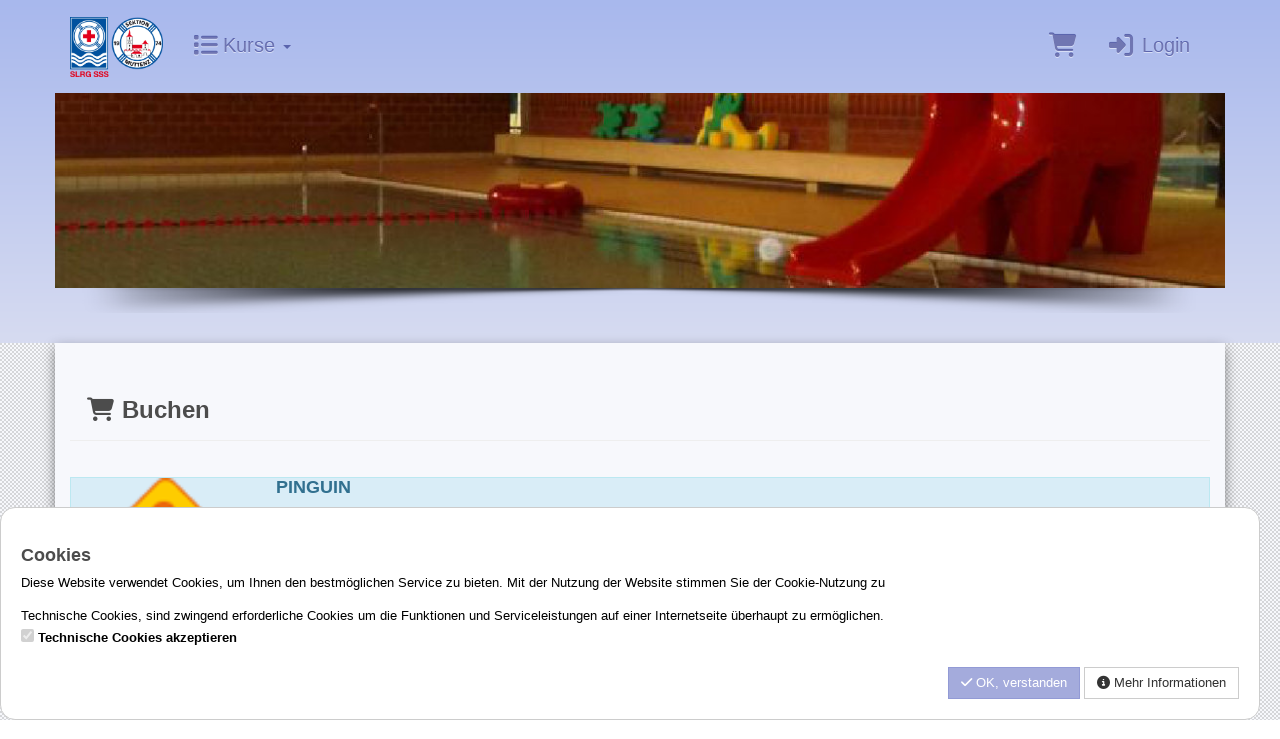

--- FILE ---
content_type: text/html; charset=utf-8
request_url: https://kurse.slrgmuttenz.ch/de/bookings/block_list/course_id/152/
body_size: 8887
content:
<!DOCTYPE HTML>
<html lang="de">
<head>
<meta http-equiv="X-UA-Compatible" content="IE=edge">
<meta name="viewport" content="width=device-width, initial-scale=1">
<meta http-equiv="X-UA-Compatible" content="IE=edge">
<meta name="viewport" content="width=device-width, initial-scale=1.0">

<script type="text/javascript">
		var ie = false;
		var ie6 = false;
	</script>
	<!--[IF IE 6]> <script type="text/javascript">ie6 = true; ie = 6;</script><![endif]-->
	<!--[if lt IE 7]> <script type="text/javascript">ie6 = true; ie = 6;</script><![endif]-->
	<!--[if IE 7]> <script type="text/javascript">ie = 7;</script><![endif]-->
	<!--[if IE 8]> <script type="text/javascript">ie = 8;</script><![endif]-->

	<script type="text/javascript">
		if( ie == false ) {
			var ua = navigator.userAgent;
			var re_ie = new RegExp( 'MSIE ([0-9]{1,}[\.0-9]{0,})' );
			var re_edge = new RegExp( 'Edge([0-9]{1,}[\.0-9]{0,})' );

			if( re_ie.exec( ua ) != null ) {
				ie = parseFloat( RegExp.$1 );
			} else if (!!navigator.userAgent.match(/Trident.*rv\:11\./)) {
				ie = 11;
			} else {
				if( re_edge.exec( ua ) != null ) {
					ie = parseFloat( RegExp.$1 );
				}
			}
		}
		
		if( ie ) {
			alert( "Sie verwenden einen veralteten Browser, der nicht mehr unterstützt wird. Es kann zu Fehlern in der Anzeige kommen. Bitte aktualisieren Sie ihren Browser." );
		}
	</script>
<meta http-equiv="Content-Type" content="text/html; charset=utf-8" >
	<title> Buchen - SLRG Muttenz</title>








	


<base href="https://kurse.slrgmuttenz.ch/" >
<link rel="shortcut icon" type="image/x-icon" href="https://kurse.slrgmuttenz.ch/_static/https_kurse.slrgmuttenz.ch_/de/media_db_objects/inline/16x0/0/86/Favicon_SLRG.ico">



<link rel="stylesheet" type="text/css" href="https://kurse.slrgmuttenz.ch/_static/https_kurse.slrgmuttenz.ch_/de/page/css/1/normal/2639677387/page_1.css">




<script type="text/javascript" src="https://kurse.slrgmuttenz.ch/_static/https_kurse.slrgmuttenz.ch_/de/page/js/2639677387/de_DE/page_1.js"></script> <link rel="stylesheet" type="text/css" href="//cdn.michel-customers.net/baedersuite/1.1.0/css/default.css"><link rel="stylesheet" type="text/css" href="https://kurse.slrgmuttenz.ch/_css/bootstrap.min._muttenz.css?2639677387">
			<meta http-equiv="content-language" content="de">
			<meta http-equiv="content-type"     content="text/html; charset=UTF-8">
			<meta itemprop="alternateName"      content="SLRG Muttenz">
			<link rel="search" type="application/opensearchdescription+xml" href="https://kurse.slrgmuttenz.ch/de/search/xml/" title="SLRG Muttenz Suche">
		<meta name="ROBOTS" content="INDEX, FOLLOW">
<meta name="description" content="Brevet, Jugendbrevet und Kinderschwimmkurse">
<meta name="keywords" content="Brevet, Jugendbrevet, Schwimmkurse, Kinderschwimmkurse, Schwimmschule">
<meta name="msapplication-TileColor" content="#ffffff">
<meta name="msapplication-navbutton-color" content="#ffffff">
<meta name="msapplication-starturl" content="https://kurse.slrgmuttenz.ch/">
<meta name="msapplication-tooltip" content="Brevet, Jugendbrevet und Kinderschwimmkurse">
<meta name="application-name" content="SLRG Muttenz">
<meta name="apple-mobile-web-app-title" content="SLRG Muttenz">
<style type='text/css'>
@font-face{
font-family:'Glyphicons Halflings';
src:url('//cdn.michel-customers.net/bootstrap/3.4.1//fonts/glyphicons-halflings-regular.eot');
src:url('//cdn.michel-customers.net/bootstrap/3.4.1//fonts/glyphicons-halflings-regular.eot?#iefix') format('embedded-opentype'),
url('//cdn.michel-customers.net/bootstrap/3.4.1//fonts/glyphicons-halflings-regular.woff2') format('woff2'),
url('//cdn.michel-customers.net/bootstrap/3.4.1//fonts/glyphicons-halflings-regular.woff') format('woff'),
url('//cdn.michel-customers.net/bootstrap/3.4.1//fonts/glyphicons-halflings-regular.ttf') format('truetype'),
url('//cdn.michel-customers.net/bootstrap/3.4.1//fonts/glyphicons-halflings-regular.svg#glyphicons_halflingsregular') format('svg')
}
</style> <![if !IE]>
<style type="text/css">
/* Material Design für Checkboxen*/
.material-switch > input[type="checkbox"] {
	opacity: 0;
}
.material-switch > label {
	cursor: pointer;
	height: 0px;
	position: relative;
	width: 40px;
}

.material-switch > label::before {
	background: rgb(0, 0, 0);
	box-shadow: inset 0px 0px 10px rgba(0, 0, 0, 0.5);
	border-radius: 8px;
	content: '';
	height: 16px;
	margin-top: -8px;
	position:absolute;
	opacity: 0.3;
	transition: all 0.4s ease-in-out;
	width: 40px;
}
.material-switch > label::after {
	background: rgb(255, 255, 255);
	border-radius: 16px;
	box-shadow: 0px 0px 5px rgba(0, 0, 0, 0.3);
	content: '';
	height: 24px;
	left: -4px;
	margin-top: -8px;
	position: absolute;
	top: -4px;
	transition: all 0.3s ease-in-out;
	width: 24px;
}
.material-switch > input[type="checkbox"]:checked + label::before {
	background: inherit;
	opacity: 0.5;
}
.material-switch > input[type="checkbox"]:checked + label::after {
	background: inherit;
	left: 20px;
}
.material-switch > input[type="checkbox"]:focus + label::before {
	box-shadow: 0px 0px 8px #f00;
}
.material-switch > input[type="checkbox"]:focus + label::after {
	box-shadow: 0px 0px 8px #f00;
}</style>
<![endif]>
<!--[if lt IE 9]>
<script src="//cdn.michel-customers.net//respond/respond.src.js"></script>
<![endif]-->
 <script src="//cdn.michel-customers.net/jquery/migrate/jquery-migrate-3.4.1.min.js"></script>
</head>
<body class="idx">
<a tabindex="0" href="https://kurse.slrgmuttenz.ch/de/bookings/block_list/course_id/152/#skip_content" class="skip_content">Zum Hauptinhalt springen</a>
<style type="text/css">
#header_menu_nav {
margin-top: 15px;
}
html {
}
body {
padding-top: 0px;
background: linear-gradient(#a8b8ed 0%,#e6e7f2 30%);
}
.content_wrapper {
background: #f7f8fc url('https://kurse.slrgmuttenz.ch/_img/bg_site_01.png') repeat left 50px top 50px;
min-height: 800px;
}
.page {
box-shadow: 0 5px 12px 0 rgba(0,0,0,0.45);
background-color: #f7f8fc;
padding-bottom: 25px;
}
#header_menu_nav .dropdown-menu {
}
#header_menu_nav .dropdown-menu>li>a {
padding: 5px 20px;
}
#menu-top-navbar-collapse {
color: rgba(9,14,110,0.5);
font-size: 19.5px;
padding: 4px 20px;
text-shadow: 0px 1px 0px rgba(255,255,255,0.5);
}
#header_menu_nav .dropdown-menu:after {
content: "";
background: url('https://kurse.slrgmuttenz.ch/_img/menu_arrow_top.png') left no-repeat;
display: block;
position: absolute;
width: 100%;
height: 25px;
top: -24px;
left: 0;
}
.yamm-content .list-group-item {
background-color: transparent;
border:none;
color: #000;
padding-left: 0px;
}
.yamm-content .list-group-item a {
color: #000;
}
.yamm-content .list-group-item:hover {
background-color: #adc8f7;
}
.header_image .carousel-caption, .header_image .carousel-control, .header_image .carousel-indicators {
display: none;
}
.header_image:after {
content: "";
display: block;
background: url('https://kurse.slrgmuttenz.ch/_img/slider_shadow.png');
background-size: 100% 100%;
width: 100%;
height: 25px;
margin-bottom: 30px;
}
.footer {
margin-top: 50px;
}
.navbar-brand img {
height: 60px;
}
.header-fixed {
background-color: #fff !important;
}
</style>
<div
id="header_menu_nav"
class="navbar navbar-default yamm"
role="navigation">
<div class="container">
<div class="navbar-header">
<button type="button" class="navbar-toggle collapsed" data-toggle="collapse" data-target="#menu-top-navbar-collapse">
<span class="sr-only">Menü Ein-/Ausblenden</span>
<span class="icon-bar"></span>
<span class="icon-bar"></span>
<span class="icon-bar"></span>
</button>
<a class="navbar-brand" style="margin-top: -15px;" href="https://kurse.slrgmuttenz.ch/de/">
<img src="https://kurse.slrgmuttenz.ch/_static/https_kurse.slrgmuttenz.ch_/de/media_db_objects/inline/0x0/0/23/SLRG_Muttenz.png" title="SLRG Muttenz" alt="SLRG Muttenz"/>
</a>
</div>
<div class="navbar-collapse collapse" id="menu-top-navbar-collapse">
<ul class="nav navbar-nav ">
<li class="dropdown" id="menu_bs_course_manager"><a class="dropdown-toggle" data-toggle="dropdown" href="#"><i class="fa fa-list fa-lg"></i> Kurse <b class="caret"></b></a><ul class="dropdown-menu"><li ><a  class=""  title="&Uuml;bersicht" href="https://kurse.slrgmuttenz.ch/de/courses/" data-icon="th"><i class="fa fa-solid fa-th fa-lg fa-fw"></i> &Uuml;bersicht</a></li>   <li ><a  class=""  title="Kurse buchen" href="https://kurse.slrgmuttenz.ch/de/bookings/blocks/" data-icon="shopping-cart"><i class="fa fa-solid fa-shopping-cart fa-lg fa-fw"></i> Kurse buchen</a></li>   <li ><a  class=""  title="Kursplan" href="https://kurse.slrgmuttenz.ch/de/lesson_plans/" data-icon="list-alt"><i class="fa fa-solid fa-list-alt fa-lg fa-fw"></i> Kursplan</a></li></ul></li>  </ul>
<ul class="nav navbar-nav navbar-right login-menu">
<li id="cart-popover" class="hidden-xs">
		
		<a
			type="button"
			data-container="#cart-popover"
			data-trigger="click"
			data-toggle="popover"
			data-placement="bottom"
			data-title="Warenkorb"
			data-content="Ihr Warenkorb ist leer

&lt;hr&gt;
&lt;a
	class=&#039;btn btn-sm btn-primary btn-block&#039;
	href=&#039;https://kurse.slrgmuttenz.ch/de/cart/&#039;
	aria-label=&#039;Zum Warenkorb&#039;
&gt;
	&lt;i class=&#039;fa fa-arrow-right&#039;&gt;&lt;/i&gt;
	Zum Warenkorb
&lt;/a&gt;"
			data-html=true
			class="pointer"
			title="zum Warenkorb"
			tabindex="0"
			aria-label="Warenkorb"
		>
			<i class="fa fa-shopping-cart fa-solid fa-lg"></i>
			
		</a>
	</li>
	<li class="visible-xs">
		<a href="https://kurse.slrgmuttenz.ch/de/cart/" aria-label="Warenkorb">
			<i class="fa fa-shopping-cart fa-solid fa-lg"></i>
			<span>Warenkorb</span>
			
		</a>
	</li>

	<li ><a  class=""  title="Login" href="https://kurse.slrgmuttenz.ch/de/customers/login/" data-icon="sign-in"><i class="fa fa-solid fa-sign-in fa-lg fa-fw"></i> Login</a></li></ul>
<script type="text/javascript">
	function toggle_help( href ) {
					if( $('#help_box').is(':hidden') ) {
				ajax.get( href );
			} else {
				$('#help_box').fadeOut();
			}
		
		return false;
	}
</script></div>
</div>
</div>
<div class="container header_image">
<div class="row">
<style type="text/css">
	/* Fade */
	.carousel-fade .carousel-inner .item {
		opacity: 0;
		transition-property: opacity !important;
	}
	.carousel-fade .carousel-inner .item.active {
		opacity: 1;
	}
	.carousel-fade .carousel-inner .item.active.left,
	.carousel-fade .carousel-inner .item.active.right {
		left: 0;
		opacity: 0;
		z-index: 1;
	}
	.carousel-fade .carousel-inner .item.next.left,
	.carousel-fade .carousel-inner .item.prev.right {
		opacity: 1;
	}
	.carousel-fade .carousel-control {
		z-index: 2;
	}

	@media all and (transform-3d), (-webkit-transform-3d) {
		.carousel-fade .carousel-inner > .item.next,
		.carousel-fade .carousel-inner > .item.active.right {
			opacity: 0;
			-webkit-transform: translate3d(0, 0, 0);
			transform: translate3d(0, 0, 0);
		}
		.carousel-fade .carousel-inner > .item.prev,
		.carousel-fade .carousel-inner > .item.active.left {
			opacity: 0;
			-webkit-transform: translate3d(0, 0, 0);
			transform: translate3d(0, 0, 0);
		}
		.carousel-fade .carousel-inner > .item.next.left,
		.carousel-fade .carousel-inner > .item.prev.right,
		.carousel-fade .carousel-inner > .item.active {
			opacity: 1;
			-webkit-transform: translate3d(0, 0, 0);
			transform: translate3d(0, 0, 0);
		}
	}
</style>

	

<div id="carousel-6969d872b536f" class="carousel slide " data-ride="carousel" data-interval="5000">
	<ol class="carousel-indicators">
		
					<li data-target="#carousel-6969d872b536f" data-slide-to="0" class="active"></li>
			
					<li data-target="#carousel-6969d872b536f" data-slide-to="1" class=""></li>
			
		
	</ol>

	<div class="carousel-inner" role="listbox">
		
		
					<div class="item active">
				
				<picture>
											<source media="(max-width: 768px)" srcset="https://kurse.slrgmuttenz.ch/de/media_db_objects/display/768x0/0/77/">
						<source media="(max-width: 992px)" srcset="https://kurse.slrgmuttenz.ch/de/media_db_objects/display/992x0/0/77/">
						<source media="(max-width: 1200px)" srcset="https://kurse.slrgmuttenz.ch/de/media_db_objects/display/1200x0/0/77/">
						<img src="https://kurse.slrgmuttenz.ch/de/media_db_objects/display/1920x0/0/77/" width="100%"/>
					
				</picture>
				<div class="carousel-caption">
					<h2></h2>
					<p></p>
				</div>
				
			</div>
			
					<div class="item ">
				
				<picture>
											<source media="(max-width: 768px)" srcset="https://kurse.slrgmuttenz.ch/de/media_db_objects/display/768x0/0/80/">
						<source media="(max-width: 992px)" srcset="https://kurse.slrgmuttenz.ch/de/media_db_objects/display/992x0/0/80/">
						<source media="(max-width: 1200px)" srcset="https://kurse.slrgmuttenz.ch/de/media_db_objects/display/1200x0/0/80/">
						<img src="https://kurse.slrgmuttenz.ch/de/media_db_objects/display/1920x0/0/80/" width="100%"/>
					
				</picture>
				<div class="carousel-caption">
					<h2></h2>
					<p></p>
				</div>
				
			</div>
			
		
	</div>

	<a class="left carousel-control" href="#carousel-6969d872b536f" role="button" data-slide="prev">
		<i class="glyphicon glyphicon-chevron-left fa fa-chevron-left" aria-hidden="true"></i>
		<span class="sr-only">zurück</span>
	</a>
	<a class="right carousel-control" href="#carousel-6969d872b536f" role="button" data-slide="next">
		<i class="glyphicon glyphicon-chevron-right fa fa-chevron-right" aria-hidden="true"></i>
		<span class="sr-only">vorwärts</span>
	</a>
</div> </div>
</div>
<div class="content_wrapper">
<div class="page container">
<span id="skip_content"></span><div class="page-header container-fluid">
		<div class="row">
			<h1 class="col-xs-12">
				<i class="fa fa-fw fa-shopping-cart"></i>
				Buchen
			</h1>
		</div>
	</div>
	
	<br> <div class="col-xs-12 index_course_entry alert alert-info no_padding">
	<div class="col-xs-12 col-sm-2 no_padding no_border no_margin">
					<picture>
						<source
				media="(max-width: 768px)"
				srcset="https://kurse.slrgmuttenz.ch/_static/https_kurse.slrgmuttenz.ch_/de/media_db_objects/inline/768x0/0/101/GT4_pinguin.png">
					<source
				media="(max-width: 992px)"
				srcset="https://kurse.slrgmuttenz.ch/_static/https_kurse.slrgmuttenz.ch_/de/media_db_objects/inline/992x0/0/101/GT4_pinguin.png">
					<source
				media="(max-width: 1200px)"
				srcset="https://kurse.slrgmuttenz.ch/_static/https_kurse.slrgmuttenz.ch_/de/media_db_objects/inline/1200x0/0/101/GT4_pinguin.png">
		
	
			<img
							data-src="https://kurse.slrgmuttenz.ch/_static/https_kurse.slrgmuttenz.ch_/de/media_db_objects/inline/380x380/0/101/GT4_pinguin.png"
			
			src="//cdn.michel-customers.net/baedersuite/1.1.0/img/loading_1.gif"
			class="img-responsive img-rounded width_100  lazy"
			title="PINGUIN"
			alt="PINGUIN"
			style=" aspect-ratio:1; object-fit: cover; overflow: hidden;"
		/>
	
</picture>
		
	</div>
	<div class="col-xs-12 col-sm-10 no_border">
		<div class="course_general_data">
			<h3 style="margin-top: 0px;">
				PINGUIN
				

			</h3>
						<h4 class="">Grundlagentest 4</h4>
			
			<div class="course_description text-justify">
				<a href="_static/https_kurse.slrgmuttenz.ch_/de/media_db_objects/inline/0x0/0/161/GT4_Pinguin.pdf">Anforderungen im Pinguin</a>
			</div>
			
			<br />
			<br />
		</div>
		<div class="course_meta_data">
			<div class="row">
				<div class="col-md-12">
					<ul class="course_icons">
			<li style="width:100%;">
			<span data-toggle="tooltip" data-placement="bottom" title="" data-original-title="Preis">
				<i class="fa fa-money fa-fw"></i>&nbsp;
				
				175,00&nbsp;CHF
									&nbsp;ohne Hallenbadeintritt
				
			</span>
		</li>
	
			<li>
			<span data-toggle="tooltip" data-placement="bottom" title="" data-original-title="Anzahl Termine">
				<i class="fa fa-retweet fa-fw"></i>&nbsp;
									12 Termine
				
			</span>
		</li>
	
			<li>
			<span data-toggle="tooltip" data-placement="bottom" title="" data-original-title="Dauer">
				<i class="fa fa-clock-o fa-fw"></i>&nbsp;
				00:40&nbsp;Std.
			</span>
		</li>
	
						<li style="width:100%;">
				<span data-toggle="tooltip" data-placement="bottom" title="" data-original-title="min./max. Alter">
					<i class="fa fa-user fa-fw"></i>&nbsp;
					5 J. u. 6 Mon. bis 9 J.
				</span>
			</li>
		
	
	
</ul>
				</div>
				
				<br />
			</div>
		</div>
	</div>
</div>
<div class="clearfix"></div>  <div class="error_block_not_active alert alert-danger"><ul style="list-style:none"></ul></div><div class="warning_block_not_active alert alert-warning"><ul style="list-style:none"></ul></div><div class="success_block_not_active alert alert-success"><ul style="list-style:none"></ul></div><div class="info_block_not_active alert alert-info"><ul style="list-style:none"></ul></div>   <nav class="navbar navbar-default custom_navbar " role="navigation"aria-label="Subnavigation"><div class="container-fluid"><div class="navbar-header"><button type="button" class="navbar-toggle collapsed" data-toggle="collapse" data-target="#navbar-collapse-6969d872b20a5"><span class="sr-only">Navigation ein-/ausblenden</span><span class="icon-bar"></span><span class="icon-bar"></span><span class="icon-bar"></span></button></div><div class="collapse navbar-collapse" id="navbar-collapse-6969d872b20a5"><ul class="nav navbar-nav  "><li class="active" ><a  class=""  title="verf&uuml;gbare Kurse" href="https://kurse.slrgmuttenz.ch/de/bookings/block_list/course_id/152/" data-icon="caret-right"><i class="fa fa-solid fa-caret-right fa-lg fa-fw"></i> verf&uuml;gbare Kurse</a></li></ul><ul class="nav navbar-nav navbar-right">
<li ><a  class=""  title="Ansicht: Kursplan" href="https://kurse.slrgmuttenz.ch/de/courses/times/152/" data-icon="clock"><i class="fa fa-regular fa-clock fa-lg fa-fw"></i> Ansicht: Kursplan</a></li></ul></div></div></nav><div class="clearfix"></div><br>
<style type="text/css">
	@media only screen and (max-width: 800px) {

	    /* Force table to not be like tables anymore */
		#no-more-tables table,
		#no-more-tables thead,
		#no-more-tables tbody,
		#no-more-tables th,
		#no-more-tables td,
		#no-more-tables tr {
			display: block;
		}

		/* Hide table headers (but not display: none;, for accessibility) */
		#no-more-tables thead tr {
			position: absolute;
			top: -9999px;
			left: -9999px;
		}

		#no-more-tables tr { border: 1px solid #ccc; }

		#no-more-tables td {
			/* Behave  like a "row" */
			border: none;
			border-bottom: none;
			position: relative;
			padding-left: 45%;
			white-space: normal;
			text-align:left;
		}

		#no-more-tables td:before {
			/* Now like a table header */
			position: absolute;
			/* Top/left values mimic padding */
			top: 6px;
			left: 6px;
			width: 40%;
			padding-right: 10px;
			white-space: nowrap;
			text-align:left;
			font-weight: bold;
		}

		/*
		Label the data
		*/
		#no-more-tables td:before {
			content: attr(data-title);
		}

		/* Fix dwoo functions-block */
		#no-more-tables div.text-right.pull-right {
			float: inherit !important;
		}
	}
</style>

<script type="text/javascript">

	$(function(){
		set_search_field();

		$( window ).on( "resize", function() {
			set_search_field();
		});
	});

	function set_search_field() {
		if( $( window ).width() <= 800 ) {
			$('thead .search_field').each( function(){
				$(this).prependTo( $(this).parent().next() );
			});
		} else {
			$('tbody .search_field').each( function(){
				$(this).appendTo( $(this).parent().prev() );
			});
		}
	}
</script>  <form
		id="form_bookings-block_list_table"
		method="POST"
		class="form-horizontal"
		action="https://kurse.slrgmuttenz.ch/de/bookings/block_list_search_submit/bookable/0/tab/33/course_id/152/"
	>
	<div id="no-more-tables">
	<table id="block_list_33" class="table table-hover table-condensed table-striped table_with_searchbar">
		<colgroup>
			
							<col width="30%">
			
			
			<col width="12%">
			<col width="9%">
			<col width="8%">
			<col width="10%">
			<col width="8%">
			
			<col width="11%">
			<col width="120px;">
		</colgroup>
		<thead>
			<tr class="nodrag nodrop">
				
				
				
				
				
				<th>
					<p>
						Termine ab
													&nbsp;
							<a
			href="https://kurse.slrgmuttenz.ch/de/bookings/block_list/bookable/0/tab/33/course_id/152/sort_field/date_from/sort_order/desc/"
			rel="nofollow"
			title="Absteigende Sortierung"
			aria-label="Termine ab: Absteigende Sortierung"
		><i class="no_padding no_margin fa fa-sort-asc text-primary"></i></a>
						
					</p>
				</th>
				<th>
					<p>
						Anz. Termine
													&nbsp;
							<a
		href="https://kurse.slrgmuttenz.ch/de/bookings/block_list/bookable/0/tab/33/course_id/152/sort_field/number_of_periods/sort_order/asc/"
		rel="nofollow"
		title="Aufsteigende Sortierung"
		aria-label="Anz. Termine: Aufsteigende Sortierung"
	><i class="no_padding no_margin fa fa-sort text-muted"></i></a>
						
					</p>
				</th>
				<th style="max-width: 50px;">
					<p>
						Uhrzeit
					</p>
				</th>
				<th>
					<p>
						Wochentag
					</p>
				</th>
									<th>
						<p>
															
							
							Freie Plätze
															&nbsp;
								<a
		href="https://kurse.slrgmuttenz.ch/de/bookings/block_list/bookable/0/tab/33/course_id/152/sort_field/free_places/sort_order/asc/"
		rel="nofollow"
		title="Aufsteigende Sortierung"
		aria-label="Freie Plätze: Aufsteigende Sortierung"
	><i class="no_padding no_margin fa fa-sort text-muted"></i></a>
							
						</p>
					</th>
					
				
				
				<th>
					<p>
						Preis
													&nbsp;
							<a
		href="https://kurse.slrgmuttenz.ch/de/bookings/block_list/bookable/0/tab/33/course_id/152/sort_field/price_course/sort_order/asc/"
		rel="nofollow"
		title="Aufsteigende Sortierung"
		aria-label="Preis: Aufsteigende Sortierung"
	><i class="no_padding no_margin fa fa-sort text-muted"></i></a>
						
					</p>
				</th>
				<th class="function_column" style="width:120px;">
					<p>
						Buchungsoption
					</p>
				</th>
			</tr>
							<tr class="search_field">
					
											<input
							type="hidden"
							name="search_course_id"
							value="152"
							/>
					
					
					
					<td data-title="Termin ab">
						<div id="search_date_from_form_group" class="form-group  " style="">
	
	<div class="col-xs-12">
		
		
		<input
			type="text"
							name="search_date_from"
			
			value="16.01.2026"
			id="search_date_from"
			class="form-control datepicker"
			
			
			
			
			
			
			
			
			
			
			
			
			
							aria-label="Filter Termine ab"
			
			
			
			
			
			
			
			
			
			
		/>
		
		

		
		
		
	</div>
</div>
					</td>
					<td data-title="Anz. Termine">
						<div id="search_number_of_periods_form_group" class="form-group  " style="">
	
	<div class="col-xs-12">
		
		
		<input
			type="text"
							name="search_number_of_periods"
			
			value=""
			id="search_number_of_periods"
			class="form-control"
			
			
			
			
			
			
			
			
			
			
			
			
			
							aria-label="Filter Anzahl der Termin"
			
			
			
			
			
			
			
			
			
			
		/>
		
		

		
		
		
	</div>
</div>
					</td>
					<td data-title="Uhrzeit">
						<div id="search_time_of_day_form_group" class="form-group  " style="">
	
	<div class="col-xs-12">
		
		
		<input
			type="text"
							name="search_time_of_day"
			
			value=""
			id="search_time_of_day"
			class="form-control"
			
			
			
			
			
			
			
			
			
			
			
			
			
							aria-label="Filter Uhrzeit"
			
			
			
			
			
			
			
			
			
			
		/>
		
		

		
		
		
	</div>
</div>
					</td>
					<td data-title="Wochentag">
						<div class="form-group " style="">
	
	
		<div class="col-xs-12">
			

			

			<select
				id="search_weekday"
				name="search_weekday"
				class="form-control "
				
				
				
				
				
				
								aria-label="Filter Wochentag"
				
				
				
			>
				

															<option
							value="null"
							
							
						>
						alle
						</option>
					
				
															
						<option
	value="0"
	
	
	
>
						Sonntag
		
	
</option>
											
						<option
	value="1"
	
	
	
>
						Montag
		
	
</option>
											
						<option
	value="2"
	
	
	
>
						Dienstag
		
	
</option>
											
						<option
	value="3"
	
	
	
>
						Mittwoch
		
	
</option>
											
						<option
	value="4"
	
	
	
>
						Donnerstag
		
	
</option>
											
						<option
	value="5"
	
	
	
>
						Freitag
		
	
</option>
											
						<option
	value="6"
	
	
	
>
						Samstag
		
	
</option>
					
				
				
			</select>
			

			

			
		</div>
	
</div>
					</td>
											<td
															data-title="Freie Plätze"
							
						>
							<div id="search_free_places_form_group" class="form-group  " style="">
	
	<div class="col-xs-12">
		
		
		<input
			type="text"
							name="search_free_places"
			
			value=""
			id="search_free_places"
			class="form-control"
			
			
			
			
			
			
			
			
			
			
			
			
			
							aria-label="Filter Freie Plätze"
			
			
			
			
			
			
			
			
			
			
		/>
		
		

		
		
		
	</div>
</div>
						</td>
					
					
					<td data-title="Preis">
						<div id="search_price_course_form_group" class="form-group  " style="">
	
	<div class="col-xs-12">
		
		
		<input
			type="text"
							name="search_price_course"
			
			value=""
			id="search_price_course"
			class="form-control"
			
			
			
							style="text-align:right;"
			
			
			
			
			
			
			
			
							placeholder="max. Preis"
			
			
							aria-label="Filter Preis maximal"
			
			
			
			
			
			
			
			
			
			
		/>
		
		

		
		
		
	</div>
</div>

					</td>
					<td data-title="Funktionen">
						<input type="hidden" value="33" name="active_tab_id">
						<button class="btn btn-default btn-xs btn-block" type="submit"><i class="fa fa-search fa-fw"></i>&nbsp;&nbsp;Suchen</button>
					</td>
				</tr>
			
		</thead>
		<tbody>
			
							
			
							
									
				
				<tr >
					
					
					
					
					<td data-title="Termin">
						17.01.2026 - 30.05.2026
																					<span style="float: right;">
									
			<a
				
				title=""
				class="info_tooltip_href "
				id="6969d872b255d"
				data-trigger="hover"
				data-html="true"
				data-container="body"
				data-content="										Pawlik-Naef, Priska
									"
				data-placement="top"
				data-toggle="popover"
				data-original-title="Trainer"
				style=""
			>
				<i class="fa fa-info-circle"></i>
			</a>
		
								</span>
							
						
					</td>
					<td data-title="Anz. Termine">
						12
						
					</td>
					<td data-title="Uhrzeit">
													10:40<br/>
						
					</td>
					<td data-title="Wochentag">
													Samstag<br/>
						
					</td>
											<td data-title="Freie Plätze">
															
								0
							
						</td>
					
					
					<td data-title="Preis" class="text-right">
																					175,00&nbsp;CHF
							
															<div
									data-trigger="hover"
									data-toggle="popover"
									data-placement="left"
									data-content="ohne Hallenbadeintritt"
									title="Preis Info"
								>
									ohne Hallenbade...
								</div>
							
						
					</td>
					<td data-title="Funktionen">
																														<i class="fa fa-info-circle fa-solid"></i>
																			Ausgebucht
									
								
							
						
						
					</td>
				</tr>
							
									
				
				<tr >
					
					
					
					
					<td data-title="Termin">
						17.01.2026 - 30.05.2026
																					<span style="float: right;">
									
			<a
				
				title=""
				class="info_tooltip_href "
				id="6969d872b2654"
				data-trigger="hover"
				data-html="true"
				data-container="body"
				data-content="										Pawlik-Naef, Priska
									"
				data-placement="top"
				data-toggle="popover"
				data-original-title="Trainer"
				style=""
			>
				<i class="fa fa-info-circle"></i>
			</a>
		
								</span>
							
						
					</td>
					<td data-title="Anz. Termine">
						12
						
					</td>
					<td data-title="Uhrzeit">
													12:20<br/>
						
					</td>
					<td data-title="Wochentag">
													Samstag<br/>
						
					</td>
											<td data-title="Freie Plätze">
															
								0
							
						</td>
					
					
					<td data-title="Preis" class="text-right">
																					175,00&nbsp;CHF
							
															<div
									data-trigger="hover"
									data-toggle="popover"
									data-placement="left"
									data-content="ohne Hallenbadeintritt"
									title="Preis Info"
								>
									ohne Hallenbade...
								</div>
							
						
					</td>
					<td data-title="Funktionen">
																														<i class="fa fa-info-circle fa-solid"></i>
																			Ausgebucht
									
								
							
						
						
					</td>
				</tr>
							
									
				
				<tr >
					
					
					
					
					<td data-title="Termin">
						20.01.2026 - 05.05.2026
																					<span style="float: right;">
									
			<a
				
				title=""
				class="info_tooltip_href "
				id="6969d872b271f"
				data-trigger="hover"
				data-html="true"
				data-container="body"
				data-content="										Pazdera, Lou
									"
				data-placement="top"
				data-toggle="popover"
				data-original-title="Trainer"
				style=""
			>
				<i class="fa fa-info-circle"></i>
			</a>
		
								</span>
							
						
					</td>
					<td data-title="Anz. Termine">
						12
						
					</td>
					<td data-title="Uhrzeit">
													17:50<br/>
						
					</td>
					<td data-title="Wochentag">
													Dienstag<br/>
						
					</td>
											<td data-title="Freie Plätze">
															
								0
							
						</td>
					
					
					<td data-title="Preis" class="text-right">
																					175,00&nbsp;CHF
							
															<div
									data-trigger="hover"
									data-toggle="popover"
									data-placement="left"
									data-content="ohne Hallenbadeintritt"
									title="Preis Info"
								>
									ohne Hallenbade...
								</div>
							
						
					</td>
					<td data-title="Funktionen">
																														<i class="fa fa-info-circle fa-solid"></i>
																			Ausgebucht
									
								
							
						
						
					</td>
				</tr>
							
									
				
				<tr >
					
					
					
					
					<td data-title="Termin">
						21.01.2026 - 06.05.2026
																					<span style="float: right;">
									
			<a
				
				title=""
				class="info_tooltip_href "
				id="6969d872b27e0"
				data-trigger="hover"
				data-html="true"
				data-container="body"
				data-content="										Pawlik-Naef, Priska
									"
				data-placement="top"
				data-toggle="popover"
				data-original-title="Trainer"
				style=""
			>
				<i class="fa fa-info-circle"></i>
			</a>
		
								</span>
							
						
					</td>
					<td data-title="Anz. Termine">
						12
						
					</td>
					<td data-title="Uhrzeit">
													13:30<br/>
						
					</td>
					<td data-title="Wochentag">
													Mittwoch<br/>
						
					</td>
											<td data-title="Freie Plätze">
															
								3
							
						</td>
					
					
					<td data-title="Preis" class="text-right">
																					175,00&nbsp;CHF
							
															<div
									data-trigger="hover"
									data-toggle="popover"
									data-placement="left"
									data-content="ohne Hallenbadeintritt"
									title="Preis Info"
								>
									ohne Hallenbade...
								</div>
							
						
					</td>
					<td data-title="Funktionen">
																					<a
									class="btn btn-primary btn-xs btn-block"
									title="Kurs buchen"
									href="https://kurse.slrgmuttenz.ch/de/orders/form/course_block_applications/course_block_id/1726/"
								>
																			<i class="fa fa-check-square fa-solid"></i>
										Kurs buchen
									
								</a>
							
						
						
					</td>
				</tr>
							
									
				
				<tr >
					
					
					
					
					<td data-title="Termin">
						22.01.2026 - 07.05.2026
																					<span style="float: right;">
									
			<a
				
				title=""
				class="info_tooltip_href "
				id="6969d872b28a9"
				data-trigger="hover"
				data-html="true"
				data-container="body"
				data-content="										Ineichen, Lea
									"
				data-placement="top"
				data-toggle="popover"
				data-original-title="Trainer"
				style=""
			>
				<i class="fa fa-info-circle"></i>
			</a>
		
								</span>
							
						
					</td>
					<td data-title="Anz. Termine">
						12
						
					</td>
					<td data-title="Uhrzeit">
													17:00<br/>
						
					</td>
					<td data-title="Wochentag">
													Donnerstag<br/>
						
					</td>
											<td data-title="Freie Plätze">
															
								0
							
						</td>
					
					
					<td data-title="Preis" class="text-right">
																					175,00&nbsp;CHF
							
															<div
									data-trigger="hover"
									data-toggle="popover"
									data-placement="left"
									data-content="ohne Hallenbadeintritt"
									title="Preis Info"
								>
									ohne Hallenbade...
								</div>
							
						
					</td>
					<td data-title="Funktionen">
																														<i class="fa fa-info-circle fa-solid"></i>
																			Ausgebucht
									
								
							
						
						
					</td>
				</tr>
							
									
				
				<tr >
					
					
					
					
					<td data-title="Termin">
						23.01.2026 - 22.05.2026
																					<span style="float: right;">
									
			<a
				
				title=""
				class="info_tooltip_href "
				id="6969d872b2966"
				data-trigger="hover"
				data-html="true"
				data-container="body"
				data-content="										Gutzwiller, Elena
									"
				data-placement="top"
				data-toggle="popover"
				data-original-title="Trainer"
				style=""
			>
				<i class="fa fa-info-circle"></i>
			</a>
		
								</span>
							
						
					</td>
					<td data-title="Anz. Termine">
						12
						
					</td>
					<td data-title="Uhrzeit">
													17:00<br/>
						
					</td>
					<td data-title="Wochentag">
													Freitag<br/>
						
					</td>
											<td data-title="Freie Plätze">
															
								7
							
						</td>
					
					
					<td data-title="Preis" class="text-right">
																					175,00&nbsp;CHF
							
															<div
									data-trigger="hover"
									data-toggle="popover"
									data-placement="left"
									data-content="ohne Hallenbadeintritt"
									title="Preis Info"
								>
									ohne Hallenbade...
								</div>
							
						
					</td>
					<td data-title="Funktionen">
																					<a
									class="btn btn-primary btn-xs btn-block"
									title="Kurs buchen"
									href="https://kurse.slrgmuttenz.ch/de/orders/form/course_block_applications/course_block_id/1732/"
								>
																			<i class="fa fa-check-square fa-solid"></i>
										Kurs buchen
									
								</a>
							
						
						
					</td>
				</tr>
			
		</tbody>
	</table>
	</div>
</form>

	<div class="pages pull-right"><ul class="pagination"><li class="active"><a>1</a></li> </ul></div>
				<div class="item_count pull-left">
					<ul class="pagination">
						<li class="disabled">
							<a style="cursor: default;">Einträge gesamt:</a>
						</li>
						<li class="disabled">
							<a style="cursor: default;">6</a>
						</li>
					</ul>
				</div>
				<br/>
		
				<div class="clearfix"></div>
				<div class="items_per_page pull-left">
					<ul class="pagination">
						<li class="disabled">
							<a style="cursor: default;">Einträge pro Seite:</a>
						</li>
			<li class="active"><a href="https://kurse.slrgmuttenz.ch/de/bookings/block_list/course_id/152/?tab=33&items_per_page=20&page=1" rel="nofollow">20</a></li>  <li><a href="https://kurse.slrgmuttenz.ch/de/bookings/block_list/course_id/152/?tab=33&items_per_page=40&page=1" rel="nofollow">40</a></li>  <li><a href="https://kurse.slrgmuttenz.ch/de/bookings/block_list/course_id/152/?tab=33&items_per_page=60&page=1" rel="nofollow">60</a></li>  <li><a href="https://kurse.slrgmuttenz.ch/de/bookings/block_list/course_id/152/?tab=33&items_per_page=80&page=1" rel="nofollow">80</a></li>  <li><a href="https://kurse.slrgmuttenz.ch/de/bookings/block_list/course_id/152/?tab=33&items_per_page=100&page=1" rel="nofollow">100</a></li></ul></div><div style="clear: both;"></div>  <script>
	function toggle_box( icon ){
		$( '#warning_panel_body' ).slideToggle();
		if( $('#' + icon ).hasClass( 'fa-angle-double-up' )){
			$('#' + icon ).removeClass( 'fa-angle-double-up' ).addClass( 'fa-angle-double-down' );
		} else {
			$('#' + icon ).removeClass( 'fa-angle-double-down' ).addClass( 'fa-angle-double-up' );
		}
	}
</script>
<div class="footer hidden-print">
<div class="row">
<div class="col-xs-12 col-sm-10">
<ul class="text-muted list-inline">
</ul>
</div>
</div>
</div>
</div>
</div>
<script type="text/javascript">
	$('form:not(.no_wait_screen)').on( 'submit', function(){
		if( $(this).hasClass( 'mute_wait_screen' ) ) {
			$(this).removeClass( 'mute_wait_screen' );
		} else {
			$('#wait_screen').show();
		}
	})
</script>
<style type="text/css">
#wait_screen {
position : fixed;
width : 100%;
min-height : 100%;
left : 0;
top : 0;
background : rgba(51,51,51,0.7);
z-index : 6000;
color : #fff;
font-size : 40px;
display :none;
}
#wait_screen>div {
position : fixed;
top : 50%;
left : 50%;
transform : translate(-50%, -50%);
text-align : center;
}
</style>
<div id="wait_screen">
<div>
<i class="fa fa-spinner fa-pulse fa-3x fa-fw fa-solid"></i>
<br>
Bitte haben Sie einen Augenblick Geduld</div>
</div><div id="help_box"></div>
 <!--[if IE 6]>
	<script type="text/javascript" src="/_js/pngfix.js"></script>
	<script src="/_js/dd_belatedpng.js"></script>
	<script> DD_belatedPNG.fix('img, .png_bg'); </script>
<![endif]-->

<script type="text/javascript" src="//cdn.michel-customers.net/baedersuite/1.1.0/js/default.js"></script><script type="text/javascript" src="//cdn.michel-customers.net/bootstrap/plugins/datepicker/1.3.1/js/locales/bootstrap-datepicker.de.js"></script><script type="text/javascript" src="//cdn.michel-customers.net/bootstrap_components/hover-dropdown/2.2.1.1/bootstrap-hover-dropdown.min.js"></script>






	<script type="text/javascript">
		$(function(){ $('.dropdown-toggle').dropdownHover(); });
	</script>


	<style type="text/css">
	.cookie_message {
		position: fixed;
		background-color: #ffffff;
		padding: 20px;
		border: 1px solid #cccccc;
		border-radius: 15px;
		text-align: left;
		z-index: 9999;
		left: 0;
		max-width: calc(100vw - 20px) !important;
	}
	.cookie_message p {
		color: #000000;
	}
	.cookie_message.top {
		top: 0;
		width: 100%;
	}
	.cookie_message.bottom {
		bottom: 0;
		width: 100%;
	}
	.cookie_message.left {
		left: 0;
		width: 400px;
		margin: 10px;
	}
	.cookie_message.right {
		left: inherit;
		right: 0;
		width: 400px;
		margin: 10px;
	}
	.hidden {
		display: none !important;
	}
	#cookie_message_wrapper .cookie_title:empty {
		display:none;
	}
	#cookie_message_wrapper p {
		margin-bottom: 15px;
	}
</style>
<div id="cookie_message_wrapper" class="cookie_message  bottom hidden ">
	
	<!-- Screen Readers error fix -->
		<h3 class="cookie_title">Cookies</h3>
	
	<p class="cookie_description">
		Diese Website verwendet Cookies, um Ihnen den bestmöglichen Service zu bieten. Mit der Nutzung der Website stimmen Sie der Cookie-Nutzung zu
	</p>
	<p class="description_session_cookie">
		<span>Technische Cookies, sind zwingend erforderliche Cookies um die Funktionen und Serviceleistungen auf einer Internetseite überhaupt zu ermöglichen.</span>
		<br>
		<input type="checkbox" name="accept_session_cookie" id="accept_session_cookie" class="accept_cookie" disabled checked>
		<label for="accept_session_cookie">Technische Cookies akzeptieren</label>
	</p>
	<p class="description_tracking_cookie  hidden">
		<span></span>
		<br>
		<input type="checkbox" name="accept_tracking_cookie" id="accept_tracking_cookie" class="accept_cookie">
		<label for="accept_tracking_cookie">Tracking Cookies akzeptieren</label>
	</p>
	<p class="description_external_media_cookie  hidden">
		<span></span>
		<br>
		<input type="checkbox" name="accept_external_media_cookie" id="accept_external_media_cookie" class="accept_cookie">
		<label for="accept_external_media_cookie">Externe Inhalte Cookies akzeptieren</label>
	</p>
			<span class="pull-right">
			
			<button id="accept_cookie_button" class="btn btn-primary">
				<i class="fa fa-check fa-solid"></i>
				OK, verstanden
			</button>
			<a id="info_cookie_button" href="https://www.slrgmuttenz.ch/datenschutzerklaerung" target="blank" class="btn btn-default ">
				<i class="fa fa-info-circle fa-solid"></i>
				Mehr Informationen
			</a>
		</span>
	
</div>
<script type="text/javascript">

	function setCookie(key, value) {
		var expires = new Date();
		expires.setFullYear( expires.getFullYear() + 1 );
		let secure = "";
		if( location.protocol === 'https:') {
			secure = ";secure";
		}
		document.cookie = key + "=" + value + secure + ";path=/;expires=" + expires.toUTCString();
	}

	function getCookie(key) {
		var keyValue = document.cookie.match('(^|;) ?' + key + '=([^;]*)(;|$)');
		
		return keyValue ? keyValue[2] : null;
	}

	function accept_cookies( all ) {
		setCookie('accept_cookie', 1);
		$('.cookie_message').addClass( 'hidden' );
		
		
	}

	$(function(){
		$('#accept_cookie_selection_button').on( 'click', function(){
			accept_cookies( false );
			location.reload();
		} );
		$('#accept_cookie_button').on( 'click', function(){
			accept_cookies( true );
			location.reload();
		} );

		var accept_cookie = getCookie( "accept_cookie" );
		if( false
			|| accept_cookie == null
			|| accept_cookie == 0
		) {
			$('.cookie_message').removeClass( 'hidden' );
		}
	});

</script> </body>
</html>
